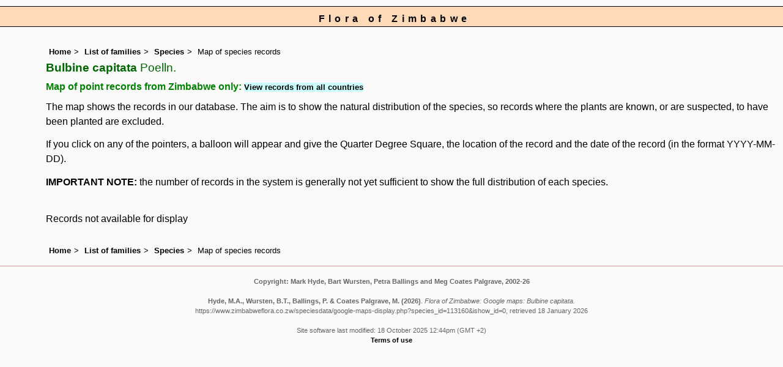

--- FILE ---
content_type: text/html; charset=UTF-8
request_url: https://www.zimbabweflora.co.zw/speciesdata/google-maps-display.php?species_id=113160
body_size: 3773
content:
<!DOCTYPE html>
<html lang="en">
<head><!-- Google tag (gtag.js) -->
<script async src="https://www.googletagmanager.com/gtag/js?id=G-TZJK90610Z"></script>
<script>
  window.dataLayer = window.dataLayer || [];
  function gtag(){dataLayer.push(arguments);}
  gtag('js', new Date());

  gtag('config', 'G-TZJK90610Z');
</script><title>Flora of Zimbabwe: Google maps: Bulbine capitata</title>
<meta charset="utf-8">
<meta name="description"
content="A web site containing information about the Flora of Zimbabwe">

<meta name="author" content="Mark Hyde">
<meta name="viewport" content="width=device-width, initial-scale=1">
<link href="https://cdn.jsdelivr.net/npm/bootstrap@5.3.3/dist/css/bootstrap.min.css" rel="stylesheet" integrity="sha384-QWTKZyjpPEjISv5WaRU9OFeRpok6YctnYmDr5pNlyT2bRjXh0JMhjY6hW+ALEwIH" crossorigin="anonymous">
<style type="text/css">
	#map {width:100%; max-width: 640px; height:640px; border:0px; padding:0; margin: 0 5px 0 0;}
</style>


<link rel="stylesheet" type="text/css" href="../css/zim.css">

<link rel="icon" type="image/x-icon" href="../favicons/zim-icon.png">

<meta name="viewport"
content="width=device-width, initial-scale=1.0, user-scalable=no">

<script src="https://maps.googleapis.com/maps/api/js?v=3&key=AIzaSyAf9F3z1tGKN9iJyo57FIEyD7wu-hJBy6E"></script>

	  </head>

<body onload="initMap()" style="margin:0px; border:0px; padding:0px;">
	
<div id="Header">Flora of Zimbabwe</div>

<div class="container-fluid">
  <div class="row">
    <div class="col">

<div class="indent">

 <ul class="breadcrumb">
    <li><a href="../index.php">Home</a></li>
    <li><a href="index.php">List of families</a></li>
	 <li><a href="species.php?species_id=113160">Species</a></li>
	  <li>Map of species records</li>
  </ul>

<h1>Bulbine capitata<span class="author"> Poelln.</span></h1>
<h2>Map of point records from Zimbabwe only:  <span class="blueback"><a href="google-maps-display.php?species_id=113160&ishow_id=1" rel="nofollow">View records from all countries</a></span></h2><p>The map shows the records in our database. The aim is to show the natural distribution of the species, so records where the plants are known, or are suspected, to have been planted are excluded.</p>
<p>If you click on any of the pointers, a balloon will appear and give the Quarter Degree Square, the location of the record and the date of the record (in the format YYYY-MM-DD).</p>
<p><strong>IMPORTANT NOTE:</strong> the number of records in the system is generally not yet sufficient to show the full distribution of each species.</p>
<br>

Records not available for display<br><br>
<ul class="breadcrumb">
    <li><a href="../index.php">Home</a></li>
    <li><a href="index.php">List of families</a></li>
	 <li><a href="species.php?species_id=113160">Species</a></li>
	  <li>Map of species records</li>
  </ul>

</div><!-- Close "indent" div here -->
 </div> <!-- close col -->
</div> <!-- close row -->
 </div> <!-- close container-fluid -->

<hr>
<div class="tiny"><strong>Copyright: 

Mark Hyde, Bart Wursten, Petra Ballings and Meg Coates Palgrave, 2002-26</strong><br><br>
<strong>Hyde, M.A., Wursten, B.T.,  Ballings, P. &  Coates Palgrave, M.</strong> 
<strong>(2026)</strong>. <em>Flora of Zimbabwe: Google maps: Bulbine capitata.</em> <br>https://www.zimbabweflora.co.zw/speciesdata/google-maps-display.php?species_id=113160&ishow_id=0, retrieved 18 January 2026<br><br>Site software last modified: 18 October 2025 12:44pm (GMT +2)<br><a href="../terms.php">Terms of use</a><br>
</div><script src="https://cdn.jsdelivr.net/npm/bootstrap@5.3.3/dist/js/bootstrap.bundle.min.js" integrity="sha384-YvpcrYf0tY3lHB60NNkmXc5s9fDVZLESaAA55NDzOxhy9GkcIdslK1eN7N6jIeHz" crossorigin="anonymous"></script>
</body>
</html>